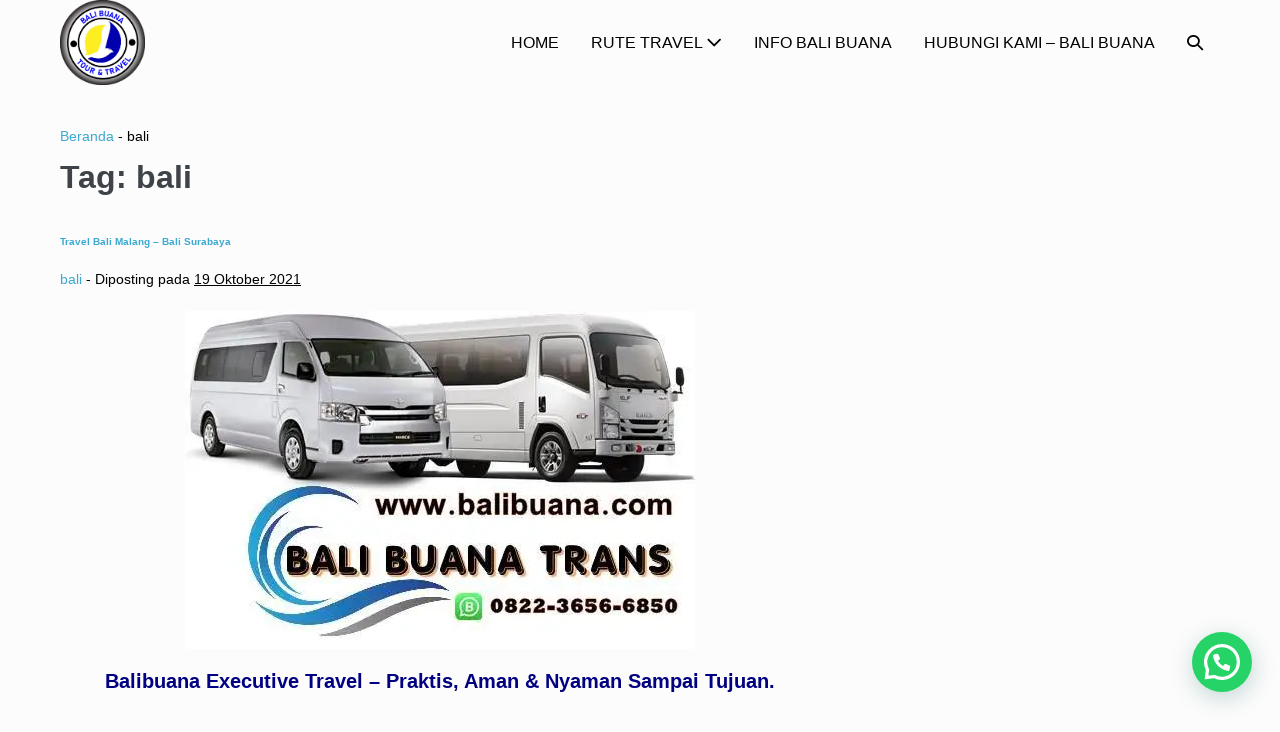

--- FILE ---
content_type: text/html; charset=UTF-8
request_url: https://balibuana.com/tag/bali/
body_size: 14096
content:
<!DOCTYPE html>

<html lang="id">

<head>
	<meta charset="UTF-8">
	<meta name="viewport" content="width=device-width, initial-scale=1">
	<link rel="profile" href="http://gmpg.org/xfn/11">
	<meta name='robots' content='index, follow, max-image-preview:large, max-snippet:-1, max-video-preview:-1' />

	<!-- This site is optimized with the Yoast SEO plugin v26.8 - https://yoast.com/product/yoast-seo-wordpress/ -->
	<title>bali Arsip - Bali Buana Trans</title>
	<link rel="canonical" href="https://balibuana.com/tag/bali/" />
	<meta property="og:locale" content="id_ID" />
	<meta property="og:type" content="article" />
	<meta property="og:title" content="bali Arsip - Bali Buana Trans" />
	<meta property="og:url" content="https://balibuana.com/tag/bali/" />
	<meta property="og:site_name" content="Bali Buana Trans" />
	<meta property="og:image" content="https://balibuana.com/wp-content/uploads/2025/02/cropped-BALI-BUANA-png.webp" />
	<meta property="og:image:width" content="512" />
	<meta property="og:image:height" content="512" />
	<meta property="og:image:type" content="image/webp" />
	<meta name="twitter:card" content="summary_large_image" />
	<script type="application/ld+json" class="yoast-schema-graph">{"@context":"https://schema.org","@graph":[{"@type":"CollectionPage","@id":"https://balibuana.com/tag/bali/","url":"https://balibuana.com/tag/bali/","name":"bali Arsip - Bali Buana Trans","isPartOf":{"@id":"https://balibuana.com/#website"},"breadcrumb":{"@id":"https://balibuana.com/tag/bali/#breadcrumb"},"inLanguage":"id"},{"@type":"BreadcrumbList","@id":"https://balibuana.com/tag/bali/#breadcrumb","itemListElement":[{"@type":"ListItem","position":1,"name":"Beranda","item":"https://balibuana.com/"},{"@type":"ListItem","position":2,"name":"bali"}]},{"@type":"WebSite","@id":"https://balibuana.com/#website","url":"https://balibuana.com/","name":"Bali Buana Trans","description":"Travel Jawa - Bali - Praktis, Aman &amp; Nyaman Sampai Tujuan","publisher":{"@id":"https://balibuana.com/#/schema/person/1bc8e4a142dddd7597d48cc2e4824c1e"},"alternateName":"Bali Buana","potentialAction":[{"@type":"SearchAction","target":{"@type":"EntryPoint","urlTemplate":"https://balibuana.com/?s={search_term_string}"},"query-input":{"@type":"PropertyValueSpecification","valueRequired":true,"valueName":"search_term_string"}}],"inLanguage":"id"},{"@type":["Person","Organization"],"@id":"https://balibuana.com/#/schema/person/1bc8e4a142dddd7597d48cc2e4824c1e","name":"bali","image":{"@type":"ImageObject","inLanguage":"id","@id":"https://balibuana.com/#/schema/person/image/","url":"https://balibuana.com/wp-content/uploads/2025/02/BALI-BUANA-png.webp","contentUrl":"https://balibuana.com/wp-content/uploads/2025/02/BALI-BUANA-png.webp","width":3500,"height":3500,"caption":"bali"},"logo":{"@id":"https://balibuana.com/#/schema/person/image/"},"sameAs":["https://balibuana.com"]}]}</script>
	<!-- / Yoast SEO plugin. -->


<link rel='dns-prefetch' href='//stats.wp.com' />
<link rel="alternate" type="application/rss+xml" title="Bali Buana Trans &raquo; Feed" href="https://balibuana.com/feed/" />
<link rel="alternate" type="application/rss+xml" title="Bali Buana Trans &raquo; Umpan Komentar" href="https://balibuana.com/comments/feed/" />
<link rel="alternate" type="application/rss+xml" title="Bali Buana Trans &raquo; bali Umpan Tag" href="https://balibuana.com/tag/bali/feed/" />
		<style class="wpbf-google-fonts"></style>
		<style id='wp-img-auto-sizes-contain-inline-css'>
img:is([sizes=auto i],[sizes^="auto," i]){contain-intrinsic-size:3000px 1500px}
/*# sourceURL=wp-img-auto-sizes-contain-inline-css */
</style>
<style id='wp-emoji-styles-inline-css'>

	img.wp-smiley, img.emoji {
		display: inline !important;
		border: none !important;
		box-shadow: none !important;
		height: 1em !important;
		width: 1em !important;
		margin: 0 0.07em !important;
		vertical-align: -0.1em !important;
		background: none !important;
		padding: 0 !important;
	}
/*# sourceURL=wp-emoji-styles-inline-css */
</style>
<style id='wp-block-library-inline-css'>
:root{--wp-block-synced-color:#7a00df;--wp-block-synced-color--rgb:122,0,223;--wp-bound-block-color:var(--wp-block-synced-color);--wp-editor-canvas-background:#ddd;--wp-admin-theme-color:#007cba;--wp-admin-theme-color--rgb:0,124,186;--wp-admin-theme-color-darker-10:#006ba1;--wp-admin-theme-color-darker-10--rgb:0,107,160.5;--wp-admin-theme-color-darker-20:#005a87;--wp-admin-theme-color-darker-20--rgb:0,90,135;--wp-admin-border-width-focus:2px}@media (min-resolution:192dpi){:root{--wp-admin-border-width-focus:1.5px}}.wp-element-button{cursor:pointer}:root .has-very-light-gray-background-color{background-color:#eee}:root .has-very-dark-gray-background-color{background-color:#313131}:root .has-very-light-gray-color{color:#eee}:root .has-very-dark-gray-color{color:#313131}:root .has-vivid-green-cyan-to-vivid-cyan-blue-gradient-background{background:linear-gradient(135deg,#00d084,#0693e3)}:root .has-purple-crush-gradient-background{background:linear-gradient(135deg,#34e2e4,#4721fb 50%,#ab1dfe)}:root .has-hazy-dawn-gradient-background{background:linear-gradient(135deg,#faaca8,#dad0ec)}:root .has-subdued-olive-gradient-background{background:linear-gradient(135deg,#fafae1,#67a671)}:root .has-atomic-cream-gradient-background{background:linear-gradient(135deg,#fdd79a,#004a59)}:root .has-nightshade-gradient-background{background:linear-gradient(135deg,#330968,#31cdcf)}:root .has-midnight-gradient-background{background:linear-gradient(135deg,#020381,#2874fc)}:root{--wp--preset--font-size--normal:16px;--wp--preset--font-size--huge:42px}.has-regular-font-size{font-size:1em}.has-larger-font-size{font-size:2.625em}.has-normal-font-size{font-size:var(--wp--preset--font-size--normal)}.has-huge-font-size{font-size:var(--wp--preset--font-size--huge)}.has-text-align-center{text-align:center}.has-text-align-left{text-align:left}.has-text-align-right{text-align:right}.has-fit-text{white-space:nowrap!important}#end-resizable-editor-section{display:none}.aligncenter{clear:both}.items-justified-left{justify-content:flex-start}.items-justified-center{justify-content:center}.items-justified-right{justify-content:flex-end}.items-justified-space-between{justify-content:space-between}.screen-reader-text{border:0;clip-path:inset(50%);height:1px;margin:-1px;overflow:hidden;padding:0;position:absolute;width:1px;word-wrap:normal!important}.screen-reader-text:focus{background-color:#ddd;clip-path:none;color:#444;display:block;font-size:1em;height:auto;left:5px;line-height:normal;padding:15px 23px 14px;text-decoration:none;top:5px;width:auto;z-index:100000}html :where(.has-border-color){border-style:solid}html :where([style*=border-top-color]){border-top-style:solid}html :where([style*=border-right-color]){border-right-style:solid}html :where([style*=border-bottom-color]){border-bottom-style:solid}html :where([style*=border-left-color]){border-left-style:solid}html :where([style*=border-width]){border-style:solid}html :where([style*=border-top-width]){border-top-style:solid}html :where([style*=border-right-width]){border-right-style:solid}html :where([style*=border-bottom-width]){border-bottom-style:solid}html :where([style*=border-left-width]){border-left-style:solid}html :where(img[class*=wp-image-]){height:auto;max-width:100%}:where(figure){margin:0 0 1em}html :where(.is-position-sticky){--wp-admin--admin-bar--position-offset:var(--wp-admin--admin-bar--height,0px)}@media screen and (max-width:600px){html :where(.is-position-sticky){--wp-admin--admin-bar--position-offset:0px}}

/*# sourceURL=wp-block-library-inline-css */
</style><style id='global-styles-inline-css'>
:root{--wp--preset--aspect-ratio--square: 1;--wp--preset--aspect-ratio--4-3: 4/3;--wp--preset--aspect-ratio--3-4: 3/4;--wp--preset--aspect-ratio--3-2: 3/2;--wp--preset--aspect-ratio--2-3: 2/3;--wp--preset--aspect-ratio--16-9: 16/9;--wp--preset--aspect-ratio--9-16: 9/16;--wp--preset--color--black: #000000;--wp--preset--color--cyan-bluish-gray: #abb8c3;--wp--preset--color--white: #ffffff;--wp--preset--color--pale-pink: #f78da7;--wp--preset--color--vivid-red: #cf2e2e;--wp--preset--color--luminous-vivid-orange: #ff6900;--wp--preset--color--luminous-vivid-amber: #fcb900;--wp--preset--color--light-green-cyan: #7bdcb5;--wp--preset--color--vivid-green-cyan: #00d084;--wp--preset--color--pale-cyan-blue: #8ed1fc;--wp--preset--color--vivid-cyan-blue: #0693e3;--wp--preset--color--vivid-purple: #9b51e0;--wp--preset--gradient--vivid-cyan-blue-to-vivid-purple: linear-gradient(135deg,rgb(6,147,227) 0%,rgb(155,81,224) 100%);--wp--preset--gradient--light-green-cyan-to-vivid-green-cyan: linear-gradient(135deg,rgb(122,220,180) 0%,rgb(0,208,130) 100%);--wp--preset--gradient--luminous-vivid-amber-to-luminous-vivid-orange: linear-gradient(135deg,rgb(252,185,0) 0%,rgb(255,105,0) 100%);--wp--preset--gradient--luminous-vivid-orange-to-vivid-red: linear-gradient(135deg,rgb(255,105,0) 0%,rgb(207,46,46) 100%);--wp--preset--gradient--very-light-gray-to-cyan-bluish-gray: linear-gradient(135deg,rgb(238,238,238) 0%,rgb(169,184,195) 100%);--wp--preset--gradient--cool-to-warm-spectrum: linear-gradient(135deg,rgb(74,234,220) 0%,rgb(151,120,209) 20%,rgb(207,42,186) 40%,rgb(238,44,130) 60%,rgb(251,105,98) 80%,rgb(254,248,76) 100%);--wp--preset--gradient--blush-light-purple: linear-gradient(135deg,rgb(255,206,236) 0%,rgb(152,150,240) 100%);--wp--preset--gradient--blush-bordeaux: linear-gradient(135deg,rgb(254,205,165) 0%,rgb(254,45,45) 50%,rgb(107,0,62) 100%);--wp--preset--gradient--luminous-dusk: linear-gradient(135deg,rgb(255,203,112) 0%,rgb(199,81,192) 50%,rgb(65,88,208) 100%);--wp--preset--gradient--pale-ocean: linear-gradient(135deg,rgb(255,245,203) 0%,rgb(182,227,212) 50%,rgb(51,167,181) 100%);--wp--preset--gradient--electric-grass: linear-gradient(135deg,rgb(202,248,128) 0%,rgb(113,206,126) 100%);--wp--preset--gradient--midnight: linear-gradient(135deg,rgb(2,3,129) 0%,rgb(40,116,252) 100%);--wp--preset--font-size--small: 14px;--wp--preset--font-size--medium: 20px;--wp--preset--font-size--large: 20px;--wp--preset--font-size--x-large: 42px;--wp--preset--font-size--tiny: 12px;--wp--preset--font-size--regular: 16px;--wp--preset--font-size--larger: 32px;--wp--preset--font-size--extra: 44px;--wp--preset--spacing--20: 0.44rem;--wp--preset--spacing--30: 0.67rem;--wp--preset--spacing--40: 1rem;--wp--preset--spacing--50: 1.5rem;--wp--preset--spacing--60: 2.25rem;--wp--preset--spacing--70: 3.38rem;--wp--preset--spacing--80: 5.06rem;--wp--preset--shadow--natural: 6px 6px 9px rgba(0, 0, 0, 0.2);--wp--preset--shadow--deep: 12px 12px 50px rgba(0, 0, 0, 0.4);--wp--preset--shadow--sharp: 6px 6px 0px rgba(0, 0, 0, 0.2);--wp--preset--shadow--outlined: 6px 6px 0px -3px rgb(255, 255, 255), 6px 6px rgb(0, 0, 0);--wp--preset--shadow--crisp: 6px 6px 0px rgb(0, 0, 0);}:root { --wp--style--global--content-size: 1000px;--wp--style--global--wide-size: 1400px; }:where(body) { margin: 0; }.wp-site-blocks > .alignleft { float: left; margin-right: 2em; }.wp-site-blocks > .alignright { float: right; margin-left: 2em; }.wp-site-blocks > .aligncenter { justify-content: center; margin-left: auto; margin-right: auto; }:where(.wp-site-blocks) > * { margin-block-start: 24px; margin-block-end: 0; }:where(.wp-site-blocks) > :first-child { margin-block-start: 0; }:where(.wp-site-blocks) > :last-child { margin-block-end: 0; }:root { --wp--style--block-gap: 24px; }:root :where(.is-layout-flow) > :first-child{margin-block-start: 0;}:root :where(.is-layout-flow) > :last-child{margin-block-end: 0;}:root :where(.is-layout-flow) > *{margin-block-start: 24px;margin-block-end: 0;}:root :where(.is-layout-constrained) > :first-child{margin-block-start: 0;}:root :where(.is-layout-constrained) > :last-child{margin-block-end: 0;}:root :where(.is-layout-constrained) > *{margin-block-start: 24px;margin-block-end: 0;}:root :where(.is-layout-flex){gap: 24px;}:root :where(.is-layout-grid){gap: 24px;}.is-layout-flow > .alignleft{float: left;margin-inline-start: 0;margin-inline-end: 2em;}.is-layout-flow > .alignright{float: right;margin-inline-start: 2em;margin-inline-end: 0;}.is-layout-flow > .aligncenter{margin-left: auto !important;margin-right: auto !important;}.is-layout-constrained > .alignleft{float: left;margin-inline-start: 0;margin-inline-end: 2em;}.is-layout-constrained > .alignright{float: right;margin-inline-start: 2em;margin-inline-end: 0;}.is-layout-constrained > .aligncenter{margin-left: auto !important;margin-right: auto !important;}.is-layout-constrained > :where(:not(.alignleft):not(.alignright):not(.alignfull)){max-width: var(--wp--style--global--content-size);margin-left: auto !important;margin-right: auto !important;}.is-layout-constrained > .alignwide{max-width: var(--wp--style--global--wide-size);}body .is-layout-flex{display: flex;}.is-layout-flex{flex-wrap: wrap;align-items: center;}.is-layout-flex > :is(*, div){margin: 0;}body .is-layout-grid{display: grid;}.is-layout-grid > :is(*, div){margin: 0;}body{padding-top: 0px;padding-right: 0px;padding-bottom: 0px;padding-left: 0px;}a:where(:not(.wp-element-button)){text-decoration: underline;}:root :where(.wp-element-button, .wp-block-button__link){background-color: #32373c;border-width: 0;color: #fff;font-family: inherit;font-size: inherit;font-style: inherit;font-weight: inherit;letter-spacing: inherit;line-height: inherit;padding-top: calc(0.667em + 2px);padding-right: calc(1.333em + 2px);padding-bottom: calc(0.667em + 2px);padding-left: calc(1.333em + 2px);text-decoration: none;text-transform: inherit;}.has-black-color{color: var(--wp--preset--color--black) !important;}.has-cyan-bluish-gray-color{color: var(--wp--preset--color--cyan-bluish-gray) !important;}.has-white-color{color: var(--wp--preset--color--white) !important;}.has-pale-pink-color{color: var(--wp--preset--color--pale-pink) !important;}.has-vivid-red-color{color: var(--wp--preset--color--vivid-red) !important;}.has-luminous-vivid-orange-color{color: var(--wp--preset--color--luminous-vivid-orange) !important;}.has-luminous-vivid-amber-color{color: var(--wp--preset--color--luminous-vivid-amber) !important;}.has-light-green-cyan-color{color: var(--wp--preset--color--light-green-cyan) !important;}.has-vivid-green-cyan-color{color: var(--wp--preset--color--vivid-green-cyan) !important;}.has-pale-cyan-blue-color{color: var(--wp--preset--color--pale-cyan-blue) !important;}.has-vivid-cyan-blue-color{color: var(--wp--preset--color--vivid-cyan-blue) !important;}.has-vivid-purple-color{color: var(--wp--preset--color--vivid-purple) !important;}.has-black-background-color{background-color: var(--wp--preset--color--black) !important;}.has-cyan-bluish-gray-background-color{background-color: var(--wp--preset--color--cyan-bluish-gray) !important;}.has-white-background-color{background-color: var(--wp--preset--color--white) !important;}.has-pale-pink-background-color{background-color: var(--wp--preset--color--pale-pink) !important;}.has-vivid-red-background-color{background-color: var(--wp--preset--color--vivid-red) !important;}.has-luminous-vivid-orange-background-color{background-color: var(--wp--preset--color--luminous-vivid-orange) !important;}.has-luminous-vivid-amber-background-color{background-color: var(--wp--preset--color--luminous-vivid-amber) !important;}.has-light-green-cyan-background-color{background-color: var(--wp--preset--color--light-green-cyan) !important;}.has-vivid-green-cyan-background-color{background-color: var(--wp--preset--color--vivid-green-cyan) !important;}.has-pale-cyan-blue-background-color{background-color: var(--wp--preset--color--pale-cyan-blue) !important;}.has-vivid-cyan-blue-background-color{background-color: var(--wp--preset--color--vivid-cyan-blue) !important;}.has-vivid-purple-background-color{background-color: var(--wp--preset--color--vivid-purple) !important;}.has-black-border-color{border-color: var(--wp--preset--color--black) !important;}.has-cyan-bluish-gray-border-color{border-color: var(--wp--preset--color--cyan-bluish-gray) !important;}.has-white-border-color{border-color: var(--wp--preset--color--white) !important;}.has-pale-pink-border-color{border-color: var(--wp--preset--color--pale-pink) !important;}.has-vivid-red-border-color{border-color: var(--wp--preset--color--vivid-red) !important;}.has-luminous-vivid-orange-border-color{border-color: var(--wp--preset--color--luminous-vivid-orange) !important;}.has-luminous-vivid-amber-border-color{border-color: var(--wp--preset--color--luminous-vivid-amber) !important;}.has-light-green-cyan-border-color{border-color: var(--wp--preset--color--light-green-cyan) !important;}.has-vivid-green-cyan-border-color{border-color: var(--wp--preset--color--vivid-green-cyan) !important;}.has-pale-cyan-blue-border-color{border-color: var(--wp--preset--color--pale-cyan-blue) !important;}.has-vivid-cyan-blue-border-color{border-color: var(--wp--preset--color--vivid-cyan-blue) !important;}.has-vivid-purple-border-color{border-color: var(--wp--preset--color--vivid-purple) !important;}.has-vivid-cyan-blue-to-vivid-purple-gradient-background{background: var(--wp--preset--gradient--vivid-cyan-blue-to-vivid-purple) !important;}.has-light-green-cyan-to-vivid-green-cyan-gradient-background{background: var(--wp--preset--gradient--light-green-cyan-to-vivid-green-cyan) !important;}.has-luminous-vivid-amber-to-luminous-vivid-orange-gradient-background{background: var(--wp--preset--gradient--luminous-vivid-amber-to-luminous-vivid-orange) !important;}.has-luminous-vivid-orange-to-vivid-red-gradient-background{background: var(--wp--preset--gradient--luminous-vivid-orange-to-vivid-red) !important;}.has-very-light-gray-to-cyan-bluish-gray-gradient-background{background: var(--wp--preset--gradient--very-light-gray-to-cyan-bluish-gray) !important;}.has-cool-to-warm-spectrum-gradient-background{background: var(--wp--preset--gradient--cool-to-warm-spectrum) !important;}.has-blush-light-purple-gradient-background{background: var(--wp--preset--gradient--blush-light-purple) !important;}.has-blush-bordeaux-gradient-background{background: var(--wp--preset--gradient--blush-bordeaux) !important;}.has-luminous-dusk-gradient-background{background: var(--wp--preset--gradient--luminous-dusk) !important;}.has-pale-ocean-gradient-background{background: var(--wp--preset--gradient--pale-ocean) !important;}.has-electric-grass-gradient-background{background: var(--wp--preset--gradient--electric-grass) !important;}.has-midnight-gradient-background{background: var(--wp--preset--gradient--midnight) !important;}.has-small-font-size{font-size: var(--wp--preset--font-size--small) !important;}.has-medium-font-size{font-size: var(--wp--preset--font-size--medium) !important;}.has-large-font-size{font-size: var(--wp--preset--font-size--large) !important;}.has-x-large-font-size{font-size: var(--wp--preset--font-size--x-large) !important;}.has-tiny-font-size{font-size: var(--wp--preset--font-size--tiny) !important;}.has-regular-font-size{font-size: var(--wp--preset--font-size--regular) !important;}.has-larger-font-size{font-size: var(--wp--preset--font-size--larger) !important;}.has-extra-font-size{font-size: var(--wp--preset--font-size--extra) !important;}
/*# sourceURL=global-styles-inline-css */
</style>

<style id='dominant-color-styles-inline-css'>
img[data-dominant-color]:not(.has-transparency) { background-color: var(--dominant-color); }
/*# sourceURL=dominant-color-styles-inline-css */
</style>
<link rel='stylesheet' id='wpbf-icon-font-css' href='https://balibuana.com/wp-content/themes/page-builder-framework/css/min/iconfont-min.css?ver=2.11.8' media='all' />
<link rel='stylesheet' id='wpbf-style-css' href='https://balibuana.com/wp-content/themes/page-builder-framework/css/min/style-min.css?ver=2.11.8' media='all' />
<style id='wpbf-style-inline-css'>
body{color:#000000;}#inner-content{padding-top:40px;padding-right:20px;padding-bottom:40px;padding-left:20px;}@media screen and (max-width:480px){#inner-content{padding-right:0px;}}.wpbf-container{padding-right:20px;padding-left:20px;}@media screen and (max-width:480px){.wpbf-container{padding-right:0px;}}@media (min-width:769px){body:not(.wpbf-no-sidebar) .wpbf-sidebar-wrapper.wpbf-medium-1-3{width:33.7%;}body:not(.wpbf-no-sidebar) .wpbf-main.wpbf-medium-2-3{width:66.3%;}}.wpbf-archive-content .wpbf-post{text-align:left;}.wpbf-archive-content .wpbf-post .entry-title{font-size:10px;}.wpbf-navigation .wpbf-1-4{width:28%;}.wpbf-navigation .wpbf-3-4{width:72%;}.wpbf-navigation .wpbf-2-3{width:60%;}.wpbf-navigation .wpbf-1-3{width:40%;}.wpbf-logo img,.wpbf-mobile-logo img{width:85px;}@media screen and (max-width:480px){.wpbf-mobile-logo img{width:125px;}}.wpbf-nav-wrapper{padding-top:0px;padding-bottom:0px;}.wpbf-navigation .wpbf-menu > .menu-item > a{padding-left:16px;padding-right:16px;}.wpbf-navigation:not(.wpbf-navigation-transparent):not(.wpbf-navigation-active){background-color:rgba(255,255,255,0.08);}.wpbf-navigation .wpbf-menu a,.wpbf-mobile-menu a,.wpbf-close{color:#000000;}.wpbf-navigation .wpbf-menu a:hover,.wpbf-mobile-menu a:hover{color:#050cf4;}.wpbf-navigation .wpbf-menu > .current-menu-item > a,.wpbf-mobile-menu > .current-menu-item > a{color:#050cf4!important;}.wpbf-navigation .wpbf-menu a,.wpbf-mobile-menu a{font-size:16px;}.wpbf-sub-menu .sub-menu{text-align:left;}.wpbf-sub-menu > .menu-item-has-children:not(.wpbf-mega-menu) .sub-menu li,.wpbf-sub-menu > .wpbf-mega-menu > .sub-menu{background-color:rgba(107,107,244,0.46);}.wpbf-sub-menu > .menu-item-has-children:not(.wpbf-mega-menu) .sub-menu li:hover{background-color:rgba(255,255,255,0.93);}.wpbf-sub-menu > .menu-item-has-children:not(.wpbf-mega-menu) .sub-menu{width:302px;}.wpbf-navigation .wpbf-menu .sub-menu a{color:#000000;font-size:15px;}.wpbf-navigation .wpbf-menu .sub-menu a:hover{color:#000000;}.wpbf-mobile-nav-wrapper{padding-top:0px;padding-bottom:0px;}.wpbf-mobile-nav-wrapper{background:#ffffff;}.wpbf-mobile-menu a,.wpbf-mobile-menu-container .wpbf-close{color:#000000;}.wpbf-mobile-menu a:hover{color:#ffffff;}.wpbf-mobile-menu > .current-menu-item > a{color:#ffffff!important;}.wpbf-mobile-menu .menu-item{border-top-color:#eeee22;}.wpbf-mobile-menu > .menu-item:last-child{border-bottom-color:#eeee22;}.wpbf-mobile-menu > .menu-item a{background-color:rgba(107,107,244,0.56);}.wpbf-mobile-menu > .menu-item a:hover{background-color:#060ceb;}.wpbf-mobile-menu a,.wpbf-mobile-menu .menu-item-has-children .wpbf-submenu-toggle{font-size:15px;}.wpbf-mobile-menu .sub-menu a,.wpbf-mobile-menu .sub-menu .menu-item-has-children .wpbf-submenu-toggle{font-size:16px;}.wpbf-inner-footer{padding-top:13px;padding-bottom:13px;}.wpbf-page-footer{background-color:rgba(107,107,244,0.76);}.wpbf-inner-footer{color:#000000;}.wpbf-inner-footer a{color:#ffffff;}.wpbf-inner-footer a:hover{color:#fafa3d;}.wpbf-inner-footer .wpbf-menu > .current-menu-item > a{color:#fafa3d!important;}.wpbf-inner-footer,.wpbf-inner-footer .wpbf-menu{font-size:15px;}
/*# sourceURL=wpbf-style-inline-css */
</style>
<link rel='stylesheet' id='wpbf-responsive-css' href='https://balibuana.com/wp-content/themes/page-builder-framework/css/min/responsive-min.css?ver=2.11.8' media='all' />
<link rel="https://api.w.org/" href="https://balibuana.com/wp-json/" /><link rel="alternate" title="JSON" type="application/json" href="https://balibuana.com/wp-json/wp/v2/tags/3770" /><link rel="EditURI" type="application/rsd+xml" title="RSD" href="https://balibuana.com/xmlrpc.php?rsd" />
<meta name="generator" content="WordPress 6.9" />
<meta name="generator" content="dominant-color-images 1.2.0">
<meta name="google-site-verification" content="ehP3nbSkQ8m5kuQz313QnpXLSihorjsmHFMe1DL2cno" />
<!-- Google tag (gtag.js) -->
<script async src="https://www.googletagmanager.com/gtag/js?id=AW-10789119403"></script>
<script>
  window.dataLayer = window.dataLayer || [];
  function gtag(){dataLayer.push(arguments);}
  gtag('js', new Date());

  gtag('config', 'AW-10789119403');
</script>
<!-- Event snippet for Pembelian conversion page -->
<script>
  gtag('event', 'conversion', {
      'send_to': 'AW-10789119403/C_HuCPXtp_sCEKvL05go',
      'transaction_id': ''
  });
</script><meta name="generator" content="performance-lab 4.0.1; plugins: dominant-color-images, webp-uploads">
<meta name="generator" content="webp-uploads 2.6.1">
	<style>img#wpstats{display:none}</style>
		<style id="custom-background-css">
body.custom-background { background-color: #fcfcfc; }
</style>
	<link rel="icon" href="https://balibuana.com/wp-content/uploads/2025/02/cropped-BALI-BUANA-png-32x32.webp" sizes="32x32" />
<link rel="icon" href="https://balibuana.com/wp-content/uploads/2025/02/cropped-BALI-BUANA-png-192x192.webp" sizes="192x192" />
<link rel="apple-touch-icon" href="https://balibuana.com/wp-content/uploads/2025/02/cropped-BALI-BUANA-png-180x180.webp" />
<meta name="msapplication-TileImage" content="https://balibuana.com/wp-content/uploads/2025/02/cropped-BALI-BUANA-png-270x270.webp" />
<link rel='stylesheet' id='joinchat-css' href='https://balibuana.com/wp-content/plugins/creame-whatsapp-me/public/css/joinchat-btn.min.css?ver=6.0.10' media='all' />
</head>

<body class="archive tag tag-bali tag-3770 custom-background wp-custom-logo wp-theme-page-builder-framework wpbf wpbf-sidebar-right" itemscope="itemscope" itemtype="https://schema.org/Blog">

	<a class="screen-reader-text skip-link" href="#content" title="Lompat ke konten">Lompat ke konten</a>

	
	
	<div id="container" class="hfeed wpbf-page">

		
		
<header id="header" class="wpbf-page-header" itemscope="itemscope" itemtype="https://schema.org/WPHeader">

	
	
	<div class="wpbf-navigation wpbf-mobile-sub-menu-auto-collapse" data-sub-menu-animation-duration="250">

		
		
<div class="wpbf-container wpbf-container-center wpbf-visible-large wpbf-nav-wrapper wpbf-menu-right">

	<div class="wpbf-grid wpbf-grid-collapse">

		<div class="wpbf-1-4 wpbf-logo-container">

			<div class="wpbf-logo" itemscope="itemscope" itemtype="https://schema.org/Organization"><a href="http://www.balibuana.com" itemprop="url"><img src="https://balibuana.com/wp-content/uploads/2025/02/BALI-BUANA-png.webp" alt="Bali Buana Trans" title="Bali Buana Trans" width="3500" height="3500" itemprop="logo" /></a></div>
		</div>

		<div class="wpbf-3-4 wpbf-menu-container">

			
			<nav id="navigation" class="wpbf-clearfix" itemscope="itemscope" itemtype="https://schema.org/SiteNavigationElement" aria-label="Navigasi Situs">

				
				<ul id="menu-top-menu" class="wpbf-menu wpbf-sub-menu wpbf-sub-menu-align-left wpbf-sub-menu-animation-fade wpbf-menu-effect-none wpbf-menu-animation-fade wpbf-menu-align-center"><li id="menu-item-95" class="menu-item menu-item-type-custom menu-item-object-custom menu-item-home menu-item-95"><a href="https://balibuana.com/">HOME</a></li>
<li id="menu-item-94" class="menu-item menu-item-type-custom menu-item-object-custom menu-item-has-children menu-item-94"><a href="https://balibuana.com/rute-travel/">RUTE TRAVEL <i class="wpbff wpbff-arrow-down" aria-hidden="true"></i></a>
<ul class="sub-menu">
	<li id="menu-item-348" class="menu-item menu-item-type-post_type menu-item-object-page menu-item-348"><a href="https://balibuana.com/travel-bali-surabaya/">Travel Bali ke Surabaya</a></li>
	<li id="menu-item-357" class="menu-item menu-item-type-post_type menu-item-object-page menu-item-357"><a href="https://balibuana.com/travel-surabaya-denpasar/">Travel Surabaya ke Denpasar, Bali</a></li>
	<li id="menu-item-343" class="menu-item menu-item-type-post_type menu-item-object-page menu-item-343"><a href="https://balibuana.com/travel-bali-malang/">Travel Bali ke Malang</a></li>
	<li id="menu-item-352" class="menu-item menu-item-type-post_type menu-item-object-page menu-item-352"><a href="https://balibuana.com/travel-malang-denpasar-bali/">Travel Malang ke Denpasar (Bali)</a></li>
	<li id="menu-item-346" class="menu-item menu-item-type-post_type menu-item-object-page menu-item-346"><a href="https://balibuana.com/travel-bali-sidoarjo/">Travel Bali ke Sidoarjo</a></li>
	<li id="menu-item-355" class="menu-item menu-item-type-post_type menu-item-object-page menu-item-355"><a href="https://balibuana.com/travel-sidoarjo-denpasar/">Travel Sidoarjo ke Denpasar, Bali</a></li>
	<li id="menu-item-344" class="menu-item menu-item-type-post_type menu-item-object-page menu-item-344"><a href="https://balibuana.com/travel-bali-pasuruan/">Travel Bali ke Pasuruan</a></li>
	<li id="menu-item-353" class="menu-item menu-item-type-post_type menu-item-object-page menu-item-353"><a href="https://balibuana.com/travel-pasuruan-denpasar/">Travel Pasuruan ke Denpasar, Bali</a></li>
	<li id="menu-item-345" class="menu-item menu-item-type-post_type menu-item-object-page menu-item-345"><a href="https://balibuana.com/travel-bali-probolinggo/">Travel Bali ke Probolinggo</a></li>
	<li id="menu-item-354" class="menu-item menu-item-type-post_type menu-item-object-page menu-item-354"><a href="https://balibuana.com/travel-probolinggo-denpasar/">Travel Probolinggo ke Denpasar, Bali</a></li>
	<li id="menu-item-347" class="menu-item menu-item-type-post_type menu-item-object-page menu-item-347"><a href="https://balibuana.com/travel-bali-situbondo/">Travel Bali ke Situbondo</a></li>
	<li id="menu-item-356" class="menu-item menu-item-type-post_type menu-item-object-page menu-item-356"><a href="https://balibuana.com/travel-situbondo-denpasar/">Travel Situbondo ke Denpasar, Bali</a></li>
	<li id="menu-item-341" class="menu-item menu-item-type-post_type menu-item-object-page menu-item-341"><a href="https://balibuana.com/travel-bali-jember/">Travel Bali ke Jember</a></li>
	<li id="menu-item-350" class="menu-item menu-item-type-post_type menu-item-object-page menu-item-350"><a href="https://balibuana.com/travel-jember-denpasar/">Travel Jember ke Denpasar (Bali)</a></li>
	<li id="menu-item-342" class="menu-item menu-item-type-post_type menu-item-object-page menu-item-342"><a href="https://balibuana.com/travel-bali-lumajang/">Travel Bali ke Lumajang</a></li>
	<li id="menu-item-351" class="menu-item menu-item-type-post_type menu-item-object-page menu-item-351"><a href="https://balibuana.com/travel-lumajang-denpasar/">Travel Lumajang ke Denpasar (Bali)</a></li>
	<li id="menu-item-340" class="menu-item menu-item-type-post_type menu-item-object-page menu-item-340"><a href="https://balibuana.com/travel-bali-banyuwangi/">Travel Bali ke Banyuwangi</a></li>
	<li id="menu-item-349" class="menu-item menu-item-type-post_type menu-item-object-page menu-item-349"><a href="https://balibuana.com/travel-banyuwangi-denpasar/">Travel Banyuwangi ke Denpasar (Bali)</a></li>
</ul>
</li>
<li id="menu-item-7" class="menu-item menu-item-type-custom menu-item-object-custom menu-item-7"><a href="https://balibuana.com/tentang-kami/">INFO BALI BUANA</a></li>
<li id="menu-item-96" class="menu-item menu-item-type-custom menu-item-object-custom menu-item-96"><a href="https://balibuana.com/hubungi-kami/">HUBUNGI KAMI &#8211; BALI BUANA</a></li>
<li class="menu-item wpbf-menu-item-search" aria-haspopup="true" aria-expanded="false"><a href="javascript:void(0)" role="button"><span class="screen-reader-text">Toggle Pencarian</span><div class="wpbf-menu-search">
<form role="search" method="get" class="searchform" action="https://balibuana.com/">

	<label>

		<span class="screen-reader-text">Pencarian untuk:</span>
		<input type="search" id="searchform-1" name="s" value="" placeholder="Cari &hellip;" title="Tekan enter untuk mencari" />

		
			<button value="Search" class="wpbff wpbff-search"></button>

		
	</label>

</form>
</div><i class="wpbff wpbff-search" aria-hidden="true"></i></a></li></ul>
				
			</nav>

			
		</div>

	</div>

</div>

		
<div class="wpbf-mobile-menu-default wpbf-hidden-large">

	<div class="wpbf-mobile-nav-wrapper wpbf-container wpbf-container-center">

		<div class="wpbf-mobile-logo-container">

			<div class="wpbf-mobile-logo" itemscope="itemscope" itemtype="https://schema.org/Organization"><a href="http://www.balibuana.com" itemprop="url"><img src="https://balibuana.com/wp-content/uploads/2025/02/BALI-BUANA-png.webp" alt="Bali Buana Trans" title="Bali Buana Trans" width="3500" height="3500" itemprop="logo" /></a></div>
		</div>

		<div class="wpbf-menu-toggle-container">

			<a id="wpbf-mobile-menu-toggle" href="javascript:void(0)" class="wpbf-mobile-menu-toggle wpbf-button wpbf-button-full" aria-label="Mobile Site Navigation" aria-controls="navigation" aria-expanded="false" aria-haspopup="true" role="button">
				Menu			</a>

		</div>

	</div>

	<div class="wpbf-mobile-menu-container">

		
		<nav id="mobile-navigation" itemscope="itemscope" itemtype="https://schema.org/SiteNavigationElement" aria-labelledby="wpbf-mobile-menu-toggle">

			
			<ul id="menu-top-menu-1" class="wpbf-mobile-menu"><li class="menu-item menu-item-type-custom menu-item-object-custom menu-item-home menu-item-95"><a href="https://balibuana.com/">HOME</a></li>
<li class="menu-item menu-item-type-custom menu-item-object-custom menu-item-has-children menu-item-94"><a href="https://balibuana.com/rute-travel/">RUTE TRAVEL</a><button class="wpbf-submenu-toggle" aria-expanded="false"><span class="screen-reader-text">Toggle Menu</span><i class="wpbff wpbff-arrow-down" aria-hidden="true"></i></button>
<ul class="sub-menu">
	<li class="menu-item menu-item-type-post_type menu-item-object-page menu-item-348"><a href="https://balibuana.com/travel-bali-surabaya/">Travel Bali ke Surabaya</a></li>
	<li class="menu-item menu-item-type-post_type menu-item-object-page menu-item-357"><a href="https://balibuana.com/travel-surabaya-denpasar/">Travel Surabaya ke Denpasar, Bali</a></li>
	<li class="menu-item menu-item-type-post_type menu-item-object-page menu-item-343"><a href="https://balibuana.com/travel-bali-malang/">Travel Bali ke Malang</a></li>
	<li class="menu-item menu-item-type-post_type menu-item-object-page menu-item-352"><a href="https://balibuana.com/travel-malang-denpasar-bali/">Travel Malang ke Denpasar (Bali)</a></li>
	<li class="menu-item menu-item-type-post_type menu-item-object-page menu-item-346"><a href="https://balibuana.com/travel-bali-sidoarjo/">Travel Bali ke Sidoarjo</a></li>
	<li class="menu-item menu-item-type-post_type menu-item-object-page menu-item-355"><a href="https://balibuana.com/travel-sidoarjo-denpasar/">Travel Sidoarjo ke Denpasar, Bali</a></li>
	<li class="menu-item menu-item-type-post_type menu-item-object-page menu-item-344"><a href="https://balibuana.com/travel-bali-pasuruan/">Travel Bali ke Pasuruan</a></li>
	<li class="menu-item menu-item-type-post_type menu-item-object-page menu-item-353"><a href="https://balibuana.com/travel-pasuruan-denpasar/">Travel Pasuruan ke Denpasar, Bali</a></li>
	<li class="menu-item menu-item-type-post_type menu-item-object-page menu-item-345"><a href="https://balibuana.com/travel-bali-probolinggo/">Travel Bali ke Probolinggo</a></li>
	<li class="menu-item menu-item-type-post_type menu-item-object-page menu-item-354"><a href="https://balibuana.com/travel-probolinggo-denpasar/">Travel Probolinggo ke Denpasar, Bali</a></li>
	<li class="menu-item menu-item-type-post_type menu-item-object-page menu-item-347"><a href="https://balibuana.com/travel-bali-situbondo/">Travel Bali ke Situbondo</a></li>
	<li class="menu-item menu-item-type-post_type menu-item-object-page menu-item-356"><a href="https://balibuana.com/travel-situbondo-denpasar/">Travel Situbondo ke Denpasar, Bali</a></li>
	<li class="menu-item menu-item-type-post_type menu-item-object-page menu-item-341"><a href="https://balibuana.com/travel-bali-jember/">Travel Bali ke Jember</a></li>
	<li class="menu-item menu-item-type-post_type menu-item-object-page menu-item-350"><a href="https://balibuana.com/travel-jember-denpasar/">Travel Jember ke Denpasar (Bali)</a></li>
	<li class="menu-item menu-item-type-post_type menu-item-object-page menu-item-342"><a href="https://balibuana.com/travel-bali-lumajang/">Travel Bali ke Lumajang</a></li>
	<li class="menu-item menu-item-type-post_type menu-item-object-page menu-item-351"><a href="https://balibuana.com/travel-lumajang-denpasar/">Travel Lumajang ke Denpasar (Bali)</a></li>
	<li class="menu-item menu-item-type-post_type menu-item-object-page menu-item-340"><a href="https://balibuana.com/travel-bali-banyuwangi/">Travel Bali ke Banyuwangi</a></li>
	<li class="menu-item menu-item-type-post_type menu-item-object-page menu-item-349"><a href="https://balibuana.com/travel-banyuwangi-denpasar/">Travel Banyuwangi ke Denpasar (Bali)</a></li>
</ul>
</li>
<li class="menu-item menu-item-type-custom menu-item-object-custom menu-item-7"><a href="https://balibuana.com/tentang-kami/">INFO BALI BUANA</a></li>
<li class="menu-item menu-item-type-custom menu-item-object-custom menu-item-96"><a href="https://balibuana.com/hubungi-kami/">HUBUNGI KAMI &#8211; BALI BUANA</a></li>
</ul>
			
		</nav>

		
	</div>

</div>

		
	</div>

	
</header>

		
<div id="content">

	
	<div id="inner-content" class="wpbf-container wpbf-container-center wpbf-padding-medium">
		<p id="breadcrumbs"><span><span><a href="https://balibuana.com/">Beranda</a></span> - <span class="breadcrumb_last" aria-current="page">bali</span></span></p>
		<div class="wpbf-grid wpbf-main-grid wpbf-grid-medium">

			
			<main id="main" class="wpbf-main wpbf-medium-2-3 wpbf-archive-content wpbf-post-archive wpbf-tag-content">

				
				
					<h1 class="page-title">Tag: <span>bali</span></h1>
					
					
						
<article id="post-12346" class="wpbf-blog-layout-default wpbf-post-style-plain post-12346 post type-post status-publish format-standard hentry category-travel-surabaya-bali-malang-bali tag-bali tag-bali-ke-surabaya tag-bali-surabaya tag-denpasar tag-denpasar-ke-surabaya tag-denpasar-surabaya tag-murah tag-surabaya tag-tiket tag-tiket-denpasar-surabaya tag-travel tag-travel-bali-banyuwangi tag-travel-bali-jember tag-travel-bali-ke-surabaya tag-travel-bali-lumajanag tag-travel-bali-malang tag-travel-bali-situbondo tag-travel-bali-surabaya tag-travel-banyuwangi-bali tag-travel-banyuwangi-denpasar tag-travel-dari-denpasar-ke-surabaya tag-travel-denpasar-banyuwangi tag-travel-denpasar-jember tag-travel-denpasar-ke-surabaya tag-travel-denpasar-lumajang tag-travel-denpasar-situbondo tag-travel-denpasar-surabaya tag-travel-jawa-bali-bali-malang tag-travel-jember-bali tag-travel-jember-denpasar tag-travel-lumajang-bali tag-travel-lumajang-denpasar tag-travel-malang-bali tag-travel-malang-denpasar tag-travel-malang-ke-bali tag-travel-murah-bali-surabaya tag-travel-murah-denpasar-surabaya tag-travel-situbondo-bali tag-travel-situbondo-denpasar wpbf-post" itemscope="itemscope" itemtype="https://schema.org/CreativeWork">

	<header class="article-header">

		
<h3 class="entry-title" itemprop="headline">
	<a href="https://balibuana.com/travel-bali-malang-bali-surabaya/" rel="bookmark" title="Travel Bali Malang &#8211; Bali Surabaya">Travel Bali Malang &#8211; Bali Surabaya</a>
</h3>
<p class="article-meta"><span class="article-author author vcard" itemscope="itemscope" itemprop="author" itemtype="https://schema.org/Person"><a class="url fn" href="https://balibuana.com/author/bali/" title="Lihat semua postingan dari bali" rel="author" itemprop="url"><span itemprop="name">bali</span></a></span><span class="article-meta-separator"> - </span><span class="posted-on">Diposting pada</span> <time class="article-time published" datetime="2021-10-19T01:06:23+07:00" itemprop="datePublished">19 Oktober 2021</time><span class="article-meta-separator"> - </span></p>
	</header>

	<section class="entry-summary article-content" itemprop="text">

		<p><a href="https://balibuana.com/travel-bali-malang-bali-surabaya/"><img fetchpriority="high" decoding="async" class="aligncenter wp-image-13166 size-full" src="https://balibuana.com/wp-content/uploads/2024/01/logo-balibuan-baru.jpeg" alt="travel bali" width="510" height="338" srcset="https://balibuana.com/wp-content/uploads/2024/01/logo-balibuan-baru.jpeg 510w, https://balibuana.com/wp-content/uploads/2024/01/logo-balibuan-baru-300x199.jpeg 300w" sizes="(max-width: 510px) 100vw, 510px" /></a></p>
<h4 style="text-align: center;"><span style="color: #000080;">Balibuana Executive Travel &#8211; Praktis, Aman &amp; Nyaman Sampai Tujuan.</span></h4>
<p style="text-align: left;"><span style="color: #000000;"><strong>Balibuana</strong> <strong>Executive Travel Jawa Bali</strong></span> menghadirkan jasa transportasi travel dari <span style="color: #000000;"><strong>Surabaya</strong>, <strong>Malang</strong> </span>dan <span style="color: #000000;"><strong>Denpasar,</strong> <strong>Bali</strong></span>. Perorangan maupun charter per unit mobil. Baik untuk urusan bisnis, pendidikan maupun berwisata. Dengan layanan antar jemput ke lokasi, sehingga anda lebih menghemat waktu, Praktis, Nyaman dan Aman sampai di tempat tujuan</p>
<p>Pemesanan tiket travel sangat mudah, cukup dengan melakukan booking melalui <a href="tel:+6282236566850"><strong>TELEPON</strong></a> atau <a href="https://wa.me/message/V7WWKZEIW76UO1"><strong>WHATSAPP</strong></a> secara Online 24jam.</p>
<h4><span style="color: #000000;"><strong>LAYANAN PEMESANAN TIKET :</strong></span></h4>
<ul>
<li><strong><span style="color: #000000;"><span style="vertical-align: inherit;">Tlp / SMS : <a href="tel:+6282236566850">0822-3656-6850</a></span></span></strong></li>
</ul>
<ul>
<li><strong><span style="color: #000000;"><span style="vertical-align: inherit;">Hotline / Whatsapp : <a href="https://wa.me/message/V7WWKZEIW76UO1">0822-3656-6850</a></span></span></strong></li>
</ul>
<p>Pastikan pesan tiket travel via nomer <strong>0822-3656-6850</strong><strong> </strong>(CS/Kantor). Agar perjalanan anda bisa kami pertanggung jawabkan. Pemesanan via driver bukan tanggung jawab kami apabila sampai tidak terjemput.</p>
<h4><span style="color: #000000;"><strong>FORMAT PEMESANAN TIKET :</strong></span></h4>
<p><span style="color: #ff6600;"><strong>Silakan Isi Format Pemesanan di Bawah ini :</strong></span></p>
<ul>
<li><strong>Tgl Keberangkatan :</strong></li>
<li><strong>Dari Kota :</strong></li>
<li><strong>Nama :</strong></li>
<li><strong>Jumlah Orang :</strong></li>
<li><strong>No Hp :</strong></li>
<li><strong>No Wa :</strong></li>
<li><strong>Alamat Penjemputan :</strong></li>
<li><strong>Alamat Pengantaran :</strong></li>
</ul>
<p><strong><span style="color: #25d366;">KIRIM KE NO WHATSAPP</span> : <a href="https://wa.me/message/V7WWKZEIW76UO1">0822-3656-6850</a></strong></p>
<p><b><span style="color: #ff0000;">CATATAN</span> :</b> Mohon Hp selalu diaktifkan karena sebelum jam penjemputan di mulai akan dikonfirmasi terlebih dahulu oleh driver/team kami. Jika 1 (satu) jam, Sesuai jadwal keberangkatan belum ada konfirmasi dari CS kami, Silahkan hubungi di nomor <span style="color: #000000;"><strong>Hotline</strong></span> kami :<strong> <span style="color: #000000;"><span style="vertical-align: inherit;">0822-3656-6850</span></span></strong>.</p>
<h4><span style="color: #000000;"><strong>Keberangkatan, Rute, dan Tarif dari Balibuana Executive</strong> <strong>Travel Jawa Bali :</strong></span></h4>
<h4><strong><span style="color: #ff6600;">RUTE TRAVEL KEBERANGKATAN DARI SURABAYA</span> :</strong></h4>
<ul>
<li><a href="https://balibuana.com/travel-surabaya-denpasar/"><strong>Surabaya – Denpasar, Bali (PP)</strong></a>
<ul>
<li>Harga tiket : Rp. 210.000,-</li>
<li>Jam penjemputan : 16.00 – 20.00 WIB</li>
</ul>
</li>
</ul>
<ul>
<li><a href="https://balibuana.com/travel-sidoarjo-denpasar/"><strong>Sidoarjo – Denpasar, Bali (PP)</strong></a>
<ul>
<li>Harga tiket : Rp. 210.000,-</li>
<li>Jam penjemputan : 20.00 – 21.00 WIB</li>
</ul>
</li>
</ul>
<ul>
<li><a href="https://balibuana.com/travel-pasuruan-denpasar/"><strong>Pasuruan – Denpasar, Bali (PP)</strong></a>
<ul>
<li>Harga tiket : Rp. 210.000,-</li>
<li>Jam penjemputan : 21.00 – 22.00 WIB</li>
</ul>
</li>
</ul>
<ul>
<li><a href="https://balibuana.com/travel-probolinggo-bali/"><strong>Probolinggo – Denpasar, Bali (PP)</strong></a>
<ul>
<li>Harga tiket : Rp. 200.000,-</li>
<li>Jam penjemputan : 22.00 – 23.00 WIB</li>
</ul>
</li>
</ul>
<ul>
<li><a href="https://balibuana.com/travel-situbondo-bali/"><strong>Situbondo – Denpasar, Bali (PP)</strong></a>
<ul>
<li>Harga tiket : Rp. 200.000,-</li>
<li>Jam penjemputan : 22.00 – 24.00 WIB</li>
</ul>
</li>
</ul>
<ul>
<li><a href="https://balibuana.com/travel-surabaya-situbondo/"><strong>Surabaya – Situbondo (PP)</strong></a>
<ul>
<li>Harga tiket : Rp. 150.000,-</li>
<li>Jam penjemputan : 16.00 – 20.00 WIB</li>
</ul>
</li>
</ul>
<ul>
<li><a href="https://balibuana.com/travel-surabaya-jember/"><strong>Surabaya – Jember (PP)</strong></a>
<ul>
<li>Harga tiket : Rp. 130.000,-</li>
<li>Jam penjemputan : 08.00 – 16.00 – 20.00 WIB</li>
</ul>
</li>
</ul>
<ul>
<li><a href="https://balibuana.com/travel-surabaya-lumajang/"><strong>Surabaya – Lumajang (PP)</strong></a>
<ul>
<li>Harga tiket : Rp. 130.000,-</li>
<li>Jam penjemputan : 08.00 – 16.00 – 20.00 WIB</li>
</ul>
</li>
</ul>
<ul>
<li><a href="https://balibuana.com/travel-surabaya-banyuwangi/"><strong>Surabaya – Banyuwangi (PP)</strong></a>
<ul>
<li>Harga tiket : Rp. 180.000,-</li>
<li>Jam penjemputan : 16.00 – 20.00 WIB</li>
</ul>
</li>
</ul>
<h4><strong><span style="color: #ff6600;">RUTE TRAVEL KEBERANGKATAN DARI MALANG</span> :</strong></h4>
<ul>
<li><a href="https://balibuana.com/travel-malang-denpasar/"><strong>Malang – Denpasar, Bali</strong><strong> (PP)</strong></a>
<ul>
<li>Harga tiket : Rp. 220.000,-</li>
<li>Jam penjemputan : 16.00 – 20.00 WIB</li>
</ul>
</li>
</ul>
<ul>
<li><a href="https://balibuana.com/travel-pasuruan-denpasar/"><strong>Pasuruan – Denpasar, Bali (PP)</strong></a>
<ul>
<li>Harga tiket : Rp. 210.000,-</li>
<li>Jam penjemputan : 21.00 – 22.00 WIB</li>
</ul>
</li>
</ul>
<ul>
<li><a href="https://balibuana.com/travel-probolinggo-bali/"><strong>Probolinggo – Denpasar, Bali (PP)</strong></a>
<ul>
<li>Harga tiket : Rp. 200.000,-</li>
<li>Jam penjemputan : 22.00 – 23.00 WIB</li>
</ul>
</li>
</ul>
<ul>
<li><a href="https://balibuana.com/travel-situbondo-bali/"><strong>Situbondo – Denpasar, Bali (PP)</strong></a>
<ul>
<li>Harga tiket : Rp. 200.000,-</li>
<li>Jam penjemputan : 22.00 – 24.00 WIB</li>
</ul>
</li>
</ul>
<ul>
<li><a href="https://balibuana.com/travel-malang-situbondo/"><strong>Malang – Situbondo (PP)</strong></a>
<ul>
<li>Harga tiket : Rp. 150.000,-</li>
<li>Jam penjemputan : 16.00 – 20.00 WIB</li>
</ul>
</li>
</ul>
<ul>
<li><a href="https://balibuana.com/travel-malang-jember/"><strong>Malang – Jember (PP)</strong></a>
<ul>
<li>Harga tiket : Rp. 130.000,-</li>
<li>Jam penjemputan : 08.00 -16:00 – 20.00 WIB</li>
</ul>
</li>
</ul>
<ul>
<li><a href="https://balibuana.com/travel-malang-lumajang/"><strong>Malang – Lumajang (PP)</strong></a>
<ul>
<li>Harga tiket : Rp. 130.000,-</li>
<li>Jam penjemputan : 08.00 – 16.00 – 20.00 WIB</li>
</ul>
</li>
</ul>
<ul>
<li><a href="https://balibuana.com/travel-malang-banyuwangi/"><strong>Malang – Banyuwangi (PP)</strong></a>
<ul>
<li>Harga tiket : Rp. 180.000,-</li>
<li>Jam penjemputan : 16.00 – 20.00 WIB</li>
</ul>
</li>
</ul>
<h4><strong><span style="color: #ff6600;">JADWAL TRAVEL KEBERANGKATAN DARI DENPASAR</span> :</strong></h4>
<ul>
<li><a href="https://balibuana.com/travel-denpasar-surabaya/"><strong>Denpasar, Bali – Surabaya (PP)</strong></a>
<ul>
<li>Harga tiket : Rp. 210.000,-</li>
<li>Jam penjemputan : 16.00 – 20.00 WITA</li>
</ul>
</li>
</ul>
<ul>
<li><a href="https://balibuana.com/travel-denpasar-malang/"><strong>Denpasar, Bali – Malang (PP)</strong></a>
<ul>
<li>Harga tiket : Rp. 220.000,-</li>
<li>Jam penjemputan : 16.00 – 20.00 WITA</li>
</ul>
</li>
</ul>
<ul>
<li><a href="https://balibuana.com/travel-denpasar-sidoarjo/"><strong>Denpasar, Bali – Sidoarjo (PP)</strong></a>
<ul>
<li>Harga tiket : Rp. 210.000,-</li>
<li>Jam penjemputan : 16.00 – 20.00 WITA</li>
</ul>
</li>
</ul>
<ul>
<li><a href="https://balibuana.com/travel-denpasar-pasuruan/"><strong>Denpasar, Bali – Pasuruan (PP)</strong></a>
<ul>
<li>Harga tiket : Rp. 210.000,-</li>
<li>Jam penjemputan : 16.00 – 20.00 WITA</li>
</ul>
</li>
</ul>
<ul>
<li><a href="https://balibuana.com/travel-denpasar-probolinggo/"><strong>Denpasar, Bali – Probolinggo (PP)</strong></a>
<ul>
<li>Harga tiket : Rp. 200.000,-</li>
<li>Jam penjemputan : 16.00 – 20.00 WITA</li>
</ul>
</li>
</ul>
<ul>
<li><a href="https://balibuana.com/travel-denpasar-situbondo/"><strong>Denpasar, Bali – Situbondo (PP)</strong></a>
<ul>
<li>Harga tiket : Rp. 200.000,-</li>
<li>Jam penjemputan : 16.00 – 20.00 WITA</li>
</ul>
</li>
</ul>
<ul>
<li><a href="https://balibuana.com/travel-denpasar-jember/"><strong>Denpasar, Bali – Jember (PP)</strong></a>
<ul>
<li>Harga tiket : Rp. 200.000,-</li>
<li>Jam penjemputan : 16.00 – 20.00 WITA</li>
</ul>
</li>
</ul>
<ul>
<li><a href="https://balibuana.com/travel-denpasar-lumajang/"><strong>Denpasar, Bali – Lumajang (PP)</strong></a>
<ul>
<li>Harga tiket: Rp. 210.000,-</li>
<li>Jam penjemputan : 16.00 – 20.00 WITA</li>
</ul>
</li>
</ul>
<ul>
<li><a href="https://balibuana.com/travel-denpasar-banyuwangi/"><strong>Denpasar, Bali – Banyuwangi (PP)</strong></a>
<ul>
<li>Harga tiket : Rp. 180.000,-</li>
<li>Jam penjemputan : 16.00 – 20.00 WITA</li>
</ul>
</li>
</ul>
<h4><span style="color: #000000;"><strong>FASILITAS UNTUK RUTE JAWA – BALI ADALAH SEBAGAI BERIKUT :</strong></span></h4>
<ul>
<li>Unit <span style="color: #000000;"><strong>TOYOTA HIACE </strong></span>dan <span style="color: #000000;"><strong>ISUZU ELF LONG</strong></span>.</li>
<li>Kapasitas 12 seat dan 14 seat / tempat duduk.</li>
<li>Unit armada terbaru di kelasnya.</li>
<li>AC Central Individual.</li>
<li>Kursi reclining seat (kursi bisa direbahkan).</li>
<li>Bantal dan selimut.</li>
<li>Snack box dan Air mineral.</li>
<li>Makan Malam 1x di Restoran.</li>
<li>Biaya penyeberangan dengan Kapal ferry.</li>
</ul>
<h4><span style="color: #000000;"><strong>FASILITAS UNTUK RUTE ANTAR KOTA JAWA TIMUR SEBAGAI BERIKUT :</strong></span></h4>
<ul>
<li>Armada <span style="color: #000000;"><strong>AVANZA / XENIA / CALYA / LUXIO.</strong></span></li>
<li>Unit terbaru di kelasnya.</li>
<li>Kapasitas penumpang 5, 6 seats.</li>
<li>Mobil ber – AC.</li>
<li>Musik / Audio / Video.</li>
<li>Kursi reclining seat (dapat direbahkan).</li>
</ul>
<h4><span style="color: #000000;"><strong>CARA</strong> <strong>PEMBAYARAN :</strong></span></h4>
<ul>
<li>Pembayaran tiket bisa di lakukan di “<strong>TEMPAT PENJEMPUTAN</strong>“</li>
<li>Setiap pemesanan tiket travel tidak akan di kenanakan biaya deposit pemesanan.</li>
<li>Terkecuali bila mana di perlukan kami akan memberitahu terlebih dahulu kepada setiap customer, terutama pada saat High dan Peak Seson.</li>
<li>Pembayaran Bisa di Lakukan via Transfer ke no Rekening di bawah ini :
<ul>
<li><span style="color: #000000;"><strong><span style="color: #000080;">BCA</span> : 3680034868 a.n Fariko Dwi Kustiawan</strong></span></li>
<li><span style="color: #000000;"><strong><span style="color: #000080;">BRI</span> : 350501002550503 a.n Hira Chuswatul</strong></span></li>
</ul>
</li>
</ul>
<h4><span style="color: #000000;"><strong>SYARAT &amp; KETENTUAN :</strong></span></h4>
<ul>
<li>Di mohon memberikan data yang konkrit (jelas) untuk mempermudah penjemputan.</li>
<li>Di mohon siap 1 jam sebelum jam penjemputan.</li>
<li>Pembatalan tiket di lakukan 2 jam sebelum jam penjemputan akan di kenakan biaya 50% dari tiket.</li>
<li>Pembatalan secara mendadak pada saat penjemputan dikenakan biaya 100% penuh sesuai dengan harga tiket.</li>
<li><strong>KHUSUS</strong> periode lebaran H-7 &amp; H+7 akan berlaku tiket lebaran sesuai dengan ketentuan yang berlaku.</li>
</ul>
<p><img decoding="async" class="alignnone wp-image-10 size-full" src="https://balibuana.com/wp-content/uploads/2021/07/hd1-1-1024x323-1.jpg" alt="" width="1024" height="323" srcset="https://balibuana.com/wp-content/uploads/2021/07/hd1-1-1024x323-1.jpg 1024w, https://balibuana.com/wp-content/uploads/2021/07/hd1-1-1024x323-1-300x95.jpg 300w, https://balibuana.com/wp-content/uploads/2021/07/hd1-1-1024x323-1-768x242.jpg 768w" sizes="(max-width: 1024px) 100vw, 1024px" /></p>
<p>Segera konfirmasikan pesanan anda, kami akan memberikan pelayanan yang terbaik untuk memenuhi pesanan anda.</p>
<p>Terima kasih atas kepercayaan anda kepada kami <span style="color: #000000;"><strong>Balibuana</strong> <strong>Executive Travel Jawa Bali</strong></span>. Info dan pesanan Anda akan kami layani dengan sebaik mungkin.</p>

		
	</section>

	
		<footer class="article-footer">

			<a href="https://balibuana.com/travel-bali-malang-bali-surabaya/" class="wpbf-read-more wpbf-button">Baca selengkapnya<span class="screen-reader-text">Travel Bali Malang &#8211; Bali Surabaya</span></a><p class="footer-categories"><span class="categories-title">Diarsipkan di bawah:</span> <a href="https://balibuana.com/category/travel-surabaya-bali-malang-bali/" rel="category tag">kategori</a></p>
		</footer>

	
</article>

				
						
<article id="post-11639" class="wpbf-blog-layout-default wpbf-post-style-plain post-11639 post type-post status-publish format-standard hentry category-travel-surabaya-bali-malang-bali tag-bali tag-bali-ke-surabaya tag-bali-surabaya tag-denpasar tag-denpasar-ke-surabaya tag-denpasar-surabaya tag-murah tag-surabaya tag-tiket tag-tiket-denpasar-surabaya tag-travel tag-travel-bali-banyuwangi tag-travel-bali-jember tag-travel-bali-ke-surabaya tag-travel-bali-lumajanag tag-travel-bali-malang tag-travel-bali-situbondo tag-travel-bali-surabaya tag-travel-banyuwangi-bali tag-travel-banyuwangi-denpasar tag-travel-dari-denpasar-ke-surabaya tag-travel-denpasar-banyuwangi tag-travel-denpasar-jember tag-travel-denpasar-ke-surabaya tag-travel-denpasar-lumajang tag-travel-denpasar-situbondo tag-travel-denpasar-surabaya tag-travel-jawa-bali-bali-malang tag-travel-jember-bali tag-travel-jember-denpasar tag-travel-lumajang-bali tag-travel-lumajang-denpasar tag-travel-malang-bali tag-travel-malang-denpasar tag-travel-malang-ke-bali tag-travel-murah-bali-surabaya tag-travel-murah-denpasar-surabaya tag-travel-situbondo-bali tag-travel-situbondo-denpasar wpbf-post" itemscope="itemscope" itemtype="https://schema.org/CreativeWork">

	<header class="article-header">

		
<h3 class="entry-title" itemprop="headline">
	<a href="https://balibuana.com/travel-malang-bali-surabaya-bali/" rel="bookmark" title="Travel Malang &#8211; Bali &#8211; Surabaya &#8211; Bali">Travel Malang &#8211; Bali &#8211; Surabaya &#8211; Bali</a>
</h3>
<p class="article-meta"><span class="article-author author vcard" itemscope="itemscope" itemprop="author" itemtype="https://schema.org/Person"><a class="url fn" href="https://balibuana.com/author/bali/" title="Lihat semua postingan dari bali" rel="author" itemprop="url"><span itemprop="name">bali</span></a></span><span class="article-meta-separator"> - </span><span class="posted-on">Diposting pada</span> <time class="article-time published" datetime="2021-10-11T03:12:39+07:00" itemprop="datePublished">11 Oktober 2021</time><span class="article-meta-separator"> - </span></p>
	</header>

	<section class="entry-summary article-content" itemprop="text">

		<h4><a href="https://balibuana.com/travel-malang-bali-surabaya-bali/"><img decoding="async" class="aligncenter wp-image-13166 size-full" src="https://balibuana.com/wp-content/uploads/2024/01/logo-balibuan-baru.jpeg" alt="travel malang bali - surabaya bali" width="510" height="338" srcset="https://balibuana.com/wp-content/uploads/2024/01/logo-balibuan-baru.jpeg 510w, https://balibuana.com/wp-content/uploads/2024/01/logo-balibuan-baru-300x199.jpeg 300w" sizes="(max-width: 510px) 100vw, 510px" /></a></h4>
<h4 style="text-align: center;"><span style="color: #000080;">Balibuana Executive Travel &#8211; Praktis, Nyaman &amp; Aman Sampai Tujuan.</span></h4>
<p style="text-align: left;"><span style="color: #000000;"><strong>Balibuana</strong> <strong>Executive T<span style="text-decoration: underline;">ravel Jawa Bali</span></strong></span> menghadirkan jasa transportasi travel dari <span style="color: #000000;"><strong>Surabaya</strong>, <strong>Malang</strong> </span>dan <span style="color: #000000;"><strong>Denpasar,</strong> <strong>Bali</strong></span>. Perorangan maupun charter per unit mobil. Baik untuk urusan Dinas atau Pekerjaan maupun berkunjungan ke tempat keluarga dengan pelayanan yang terbaik.</p>
<p style="text-align: left;">Jika Anda membutuhkan moda transportasi darat, anda bisa menggunakan jasa dari kami <span style="color: #000000;"><strong>Balibuana</strong> <strong>Trans</strong> <strong>Travel </strong></span>salah satu kepastian yang membuat nyaman pelanggan. Dengan layanan antar jemput ke lokasi, sehingga anda lebih menghemat waktu, Praktis, Nyaman dan Aman sampai di tempat tujuan.</p>
<p>Pemesanan tiket travel di <span style="color: #000000;"><strong>Balibuana Trans</strong></span> sangat mudah tinggal <a href="tel:+6282236566850"><strong>TELEPON</strong></a> atau <a href="https://wa.me/message/V7WWKZEIW76UO1"><strong>WHATSAPP</strong></a> langsung ke Customer Service kami, baik untuk Pertanyaan maupun Pemesanan tiket travel secara Online 24jam.</p>
<h4><span style="color: #000000;"><strong>LAYANAN PEMESANAN TIKET :</strong></span></h4>
<ul>
<li><strong><span style="color: #000000;"><span style="vertical-align: inherit;">Tlp / SMS : <a href="tel:+6282236566850">0822-3656-6850</a></span></span></strong></li>
</ul>
<ul>
<li><strong><span style="color: #000000;"><span style="vertical-align: inherit;">Hotline / Whatsapp : <a href="https://wa.me/message/V7WWKZEIW76UO1">0822-3656-6850</a></span></span></strong></li>
</ul>
<p>Pastikan pesan tiket travel via nomer <strong>0822-3656-6850</strong><strong> </strong>(CS/Kantor). Agar perjalanan anda bisa kami pertanggung jawabkan. Pemesanan via driver bukan tanggung jawab kami apabila sampai tidak terjemput.</p>
<h4><span style="color: #000000;"><strong>FORMAT PEMESANAN TIKET :</strong></span></h4>
<p><span style="color: #ff6600;"><strong>Silakan Isi Format Pemesanan di Bawah ini :</strong></span></p>
<ul>
<li><strong>Tgl Keberangkatan :</strong></li>
<li><strong>Dari Kota :</strong></li>
<li><strong>Nama :</strong></li>
<li><strong>Jumlah Orang :</strong></li>
<li><strong>No Hp :</strong></li>
<li><strong>No Wa :</strong></li>
<li><strong>Alamat Penjemputan :</strong></li>
<li><strong>Alamat Pengantaran :</strong></li>
</ul>
<p><strong><span style="color: #55e30e;">KIRIM KE NO WHATSAPP</span> : <a href="https://wa.me/message/V7WWKZEIW76UO1">0822-3656-6850</a></strong></p>
<p><b><span style="color: #ff0000;">CATATAN</span> :</b> Mohon Hp selalu diaktifkan karena sebelum jam penjemputan di mulai akan dikonfirmasi terlebih dahulu oleh driver/team kami. Apabila dalam 1 (satu) jam sebelum keberangkatan belum ada konfirmasi dari team kami, mohon segera menghubungi nomor <span style="color: #000000;"><strong>Hotline</strong></span> kami :<strong> <span style="color: #000000;"><span style="vertical-align: inherit;">0822-3656-6850</span></span></strong>.</p>
<h4><span style="color: #000000;"><strong>Keberangkatan, Rute, dan Tarif dari Bali Buana</strong> <strong>Executive T<span style="text-decoration: underline;">ravel Jawa Bali :</span></strong></span></h4>
<h4><strong><span style="color: #ff6600;">RUTE TRAVEL KEBERANGKATAN DARI SURABAYA</span> :</strong></h4>
<ul>
<li><a href="https://balibuana.com/travel-surabaya-denpasar/"><strong>Surabaya – Denpasar, Bali (PP)</strong></a>
<ul>
<li>Harga tiket : Rp. 210.000,-</li>
<li>Jam penjemputan : 16.00 – 20.00 WIB</li>
</ul>
</li>
</ul>
<ul>
<li><a href="https://balibuana.com/travel-sidoarjo-denpasar/"><strong>Sidoarjo – Denpasar, Bali (PP)</strong></a>
<ul>
<li>Harga tiket : Rp. 210.000,-</li>
<li>Jam penjemputan : 20.00 – 21.00 WIB</li>
</ul>
</li>
</ul>
<ul>
<li><a href="https://balibuana.com/travel-pasuruan-denpasar/"><strong>Pasuruan – Denpasar, Bali (PP)</strong></a>
<ul>
<li>Harga tiket : Rp. 210.000,-</li>
<li>Jam penjemputan : 21.00 – 22.00 WIB</li>
</ul>
</li>
</ul>
<ul>
<li><a href="https://balibuana.com/travel-probolinggo-bali/"><strong>Probolinggo – Denpasar, Bali (PP)</strong></a>
<ul>
<li>Harga tiket : Rp. 200.000,-</li>
<li>Jam penjemputan : 22.00 – 23.00 WIB</li>
</ul>
</li>
</ul>
<ul>
<li><a href="https://balibuana.com/travel-situbondo-bali/"><strong>Situbondo – Denpasar, Bali (PP)</strong></a>
<ul>
<li>Harga tiket : Rp. 200.000,-</li>
<li>Jam penjemputan : 22.00 – 24.00 WIB</li>
</ul>
</li>
</ul>
<ul>
<li><a href="https://balibuana.com/travel-surabaya-situbondo/"><strong>Surabaya – Situbondo (PP)</strong></a>
<ul>
<li>Harga tiket : Rp. 150.000,-</li>
<li>Jam penjemputan : 16.00 – 20.00 WIB</li>
</ul>
</li>
</ul>
<ul>
<li><a href="https://balibuana.com/travel-surabaya-jember/"><strong>Surabaya – Jember (PP)</strong></a>
<ul>
<li>Harga tiket : Rp. 130.000,-</li>
<li>Jam penjemputan : 08.00 – 16.00 – 20.00 WIB</li>
</ul>
</li>
</ul>
<ul>
<li><a href="https://balibuana.com/travel-surabaya-lumajang/"><strong>Surabaya – Lumajang (PP)</strong></a>
<ul>
<li>Harga tiket : Rp. 130.000,-</li>
<li>Jam penjemputan : 08.00 – 16.00 – 20.00 WIB</li>
</ul>
</li>
</ul>
<ul>
<li><a href="https://balibuana.com/travel-surabaya-banyuwangi/"><strong>Surabaya – Banyuwangi (PP)</strong></a>
<ul>
<li>Harga tiket : Rp. 180.000,-</li>
<li>Jam penjemputan : 16.00 – 20.00 WIB</li>
</ul>
</li>
</ul>
<h4><strong><span style="color: #ff6600;">RUTE TRAVEL KEBERANGKATAN DARI MALANG</span> :</strong></h4>
<ul>
<li><a href="https://balibuana.com/travel-malang-denpasar/"><strong>Malang – Denpasar, Bali</strong><strong> (PP)</strong></a>
<ul>
<li>Harga tiket : Rp. 220.000,-</li>
<li>Jam penjemputan : 16.00 – 20.00 WIB</li>
</ul>
</li>
</ul>
<ul>
<li><a href="https://balibuana.com/travel-pasuruan-denpasar/"><strong>Pasuruan – Denpasar, Bali (PP)</strong></a>
<ul>
<li>Harga tiket : Rp. 210.000,-</li>
<li>Jam penjemputan : 21.00 – 22.00 WIB</li>
</ul>
</li>
</ul>
<ul>
<li><a href="https://balibuana.com/travel-probolinggo-bali/"><strong>Probolinggo – Denpasar, Bali (PP)</strong></a>
<ul>
<li>Harga tiket : Rp. 200.000,-</li>
<li>Jam penjemputan : 22.00 – 23.00 WIB</li>
</ul>
</li>
</ul>
<ul>
<li><a href="https://balibuana.com/travel-situbondo-bali/"><strong>Situbondo – Denpasar, Bali (PP)</strong></a>
<ul>
<li>Harga tiket : Rp. 200.000,-</li>
<li>Jam penjemputan : 22.00 – 24.00 WIB</li>
</ul>
</li>
</ul>
<ul>
<li><a href="https://balibuana.com/travel-malang-situbondo/"><strong>Malang – Situbondo (PP)</strong></a>
<ul>
<li>Harga tiket : Rp. 150.000,-</li>
<li>Jam penjemputan : 16.00 – 20.00 WIB</li>
</ul>
</li>
</ul>
<ul>
<li><a href="https://balibuana.com/travel-malang-jember/"><strong>Malang – Jember (PP)</strong></a>
<ul>
<li>Harga tiket : Rp. 130.000,-</li>
<li>Jam penjemputan : 08.00 -16:00 – 20.00 WIB</li>
</ul>
</li>
</ul>
<ul>
<li><a href="https://balibuana.com/travel-malang-lumajang/"><strong>Malang – Lumajang (PP)</strong></a>
<ul>
<li>Harga tiket : Rp. 130.000,-</li>
<li>Jam penjemputan : 08.00 – 16.00 – 20.00 WIB</li>
</ul>
</li>
</ul>
<ul>
<li><a href="https://balibuana.com/travel-malang-banyuwangi/"><strong>Malang – Banyuwangi (PP)</strong></a>
<ul>
<li>Harga tiket : Rp. 180.000,-</li>
<li>Jam penjemputan : 16.00 – 20.00 WIB</li>
</ul>
</li>
</ul>
<h4><strong><span style="color: #ff6600;">JADWAL TRAVEL KEBERANGKATAN DARI DENPASAR</span> :</strong></h4>
<ul>
<li><a href="https://balibuana.com/travel-denpasar-surabaya/"><strong>Denpasar, Bali – Surabaya (PP)</strong></a>
<ul>
<li>Harga tiket : Rp. 210.000,-</li>
<li>Jam penjemputan : 16.00 – 20.00 WITA</li>
</ul>
</li>
</ul>
<ul>
<li><a href="https://balibuana.com/travel-denpasar-malang/"><strong>Denpasar, Bali – Malang (PP)</strong></a>
<ul>
<li>Harga tiket : Rp. 220.000,-</li>
<li>Jam penjemputan : 16.00 – 20.00 WITA</li>
</ul>
</li>
</ul>
<ul>
<li><a href="https://balibuana.com/travel-denpasar-sidoarjo/"><strong>Denpasar, Bali – Sidoarjo (PP)</strong></a>
<ul>
<li>Harga tiket : Rp. 210.000,-</li>
<li>Jam penjemputan : 16.00 – 20.00 WITA</li>
</ul>
</li>
</ul>
<ul>
<li><a href="https://balibuana.com/travel-denpasar-pasuruan/"><strong>Denpasar, Bali – Pasuruan (PP)</strong></a>
<ul>
<li>Harga tiket : Rp. 210.000,-</li>
<li>Jam penjemputan : 16.00 – 20.00 WITA</li>
</ul>
</li>
</ul>
<ul>
<li><a href="https://balibuana.com/travel-denpasar-probolinggo/"><strong>Denpasar, Bali – Probolinggo (PP)</strong></a>
<ul>
<li>Harga tiket : Rp. 200.000,-</li>
<li>Jam penjemputan : 16.00 – 20.00 WITA</li>
</ul>
</li>
</ul>
<ul>
<li><a href="https://balibuana.com/travel-denpasar-situbondo/"><strong>Denpasar, Bali – Situbondo (PP)</strong></a>
<ul>
<li>Harga tiket : Rp. 200.000,-</li>
<li>Jam penjemputan : 16.00 – 20.00 WITA</li>
</ul>
</li>
</ul>
<ul>
<li><a href="https://balibuana.com/travel-denpasar-jember/"><strong>Denpasar, Bali – Jember (PP)</strong></a>
<ul>
<li>Harga tiket : Rp. 200.000,-</li>
<li>Jam penjemputan : 16.00 – 20.00 WITA</li>
</ul>
</li>
</ul>
<ul>
<li><a href="https://balibuana.com/travel-denpasar-lumajang/"><strong>Denpasar, Bali – Lumajang (PP)</strong></a>
<ul>
<li>Harga tiket: Rp. 210.000,-</li>
<li>Jam penjemputan : 16.00 – 20.00 WITA</li>
</ul>
</li>
</ul>
<ul>
<li><a href="https://balibuana.com/travel-denpasar-banyuwangi/"><strong>Denpasar, Bali – Banyuwangi (PP)</strong></a>
<ul>
<li>Harga tiket : Rp. 180.000,-</li>
<li>Jam penjemputan : 16.00 – 20.00 WITA</li>
</ul>
</li>
</ul>
<h4><span style="color: #000000;"><strong>FASILITAS UNTUK RUTE JAWA – BALI ADALAH SEBAGAI BERIKUT :</strong></span></h4>
<ul>
<li>Unit <span style="color: #000000;"><strong>TOYOTA HIACE </strong></span>dan <span style="color: #000000;"><strong>ISUZU ELF LONG</strong></span>.</li>
<li>Kapasitas 12 seat dan 14 seat / tempat duduk.</li>
<li>Unit armada terbaru di kelasnya.</li>
<li>AC Central Individual.</li>
<li>Kursi reclining seat (kursi bisa direbahkan).</li>
<li>Bantal dan selimut.</li>
<li>Snack box dan Air mineral.</li>
<li>Makan Malam 1x di Restoran.</li>
<li>Biaya penyeberangan dengan Kapal ferry.</li>
</ul>
<h4><span style="color: #000000;"><strong>FASILITAS UNTUK RUTE ANTAR KOTA JAWA TIMUR SEBAGAI BERIKUT :</strong></span></h4>
<ul>
<li>Armada <span style="color: #000000;"><strong>AVANZA / XENIA / CALYA / LUXIO / APV.</strong></span></li>
<li>Unit terbaru di kelasnya.</li>
<li>Kapasitas penumpang 5, 6 seats.</li>
<li>Mobil ber – AC.</li>
<li>Musik / Audio / Video.</li>
<li>Kursi reclining seat (dapat direbahkan).</li>
</ul>
<h4><span style="color: #000000;"><strong>CARA</strong> <strong>PEMBAYARAN :</strong></span></h4>
<ul>
<li>Pembayaran tiket bisa di lakukan di “<strong>TEMPAT PENJEMPUTAN</strong>“</li>
<li>Setiap pemesanan tiket travel tidak akan di kenanakan biaya deposit pemesanan.</li>
<li>Terkecuali bila mana di perlukan kami akan memberitahu terlebih dahulu kepada setiap customer, terutama pada saat High dan Peak Seson.</li>
<li>Pembayaran Bisa di Lakukan via Transfer ke no Rekening di bawah ini :
<ul>
<li><span style="color: #000000;"><strong><span style="color: #000080;">BCA</span> : 3680034868 a.n Fariko Dwi Kustiawan</strong></span></li>
<li><span style="color: #000000;"><strong><span style="color: #000080;">BRI</span> : 350501002550503 a.n Hira Chuswatul</strong></span></li>
</ul>
</li>
</ul>
<h4><span style="color: #000000;"><strong>SYARAT &amp; KETENTUAN :</strong></span></h4>
<ul>
<li>Di mohon memberikan data yang konkrit (jelas) untuk mempermudah penjemputan.</li>
<li>Di mohon siap 1 jam sebelum jam penjemputan.</li>
<li>Pembatalan tiket di lakukan 2 jam sebelum jam penjemputan akan di kenakan biaya 50% dari tiket.</li>
<li>Pembatalan secara mendadak pada saat penjemputan dikenakan biaya 100% penuh sesuai dengan harga tiket.</li>
<li><strong>KHUSUS</strong> periode lebaran H-7 &amp; H+7 akan berlaku tiket lebaran sesuai dengan ketentuan yang berlaku di pemerintah.</li>
</ul>
<p><a href="https://balibuana.com/travel-malang-bali-surabaya-bali/"><img loading="lazy" decoding="async" class="alignnone wp-image-10 size-full" src="https://balibuana.com/wp-content/uploads/2021/07/hd1-1-1024x323-1.jpg" alt="" width="1024" height="323" srcset="https://balibuana.com/wp-content/uploads/2021/07/hd1-1-1024x323-1.jpg 1024w, https://balibuana.com/wp-content/uploads/2021/07/hd1-1-1024x323-1-300x95.jpg 300w, https://balibuana.com/wp-content/uploads/2021/07/hd1-1-1024x323-1-768x242.jpg 768w" sizes="auto, (max-width: 1024px) 100vw, 1024px" /></a></p>
<p>Segera konfirmasikan pesanan anda, kami akan memberikan pelayanan yang terbaik untuk memenuhi pesanan anda.</p>
<p>Terima kasih atas kepercayaan anda kepada kami <span style="color: #000000;"><strong>Balibuana</strong> <strong>Executive T<span style="text-decoration: underline;">ravel Jawa Bali</span></strong></span> . Info dan pesanan Anda akan kami layani dengan sebaik mungkin.</p>

		
	</section>

	
		<footer class="article-footer">

			<a href="https://balibuana.com/travel-malang-bali-surabaya-bali/" class="wpbf-read-more wpbf-button">Baca selengkapnya<span class="screen-reader-text">Travel Malang &#8211; Bali &#8211; Surabaya &#8211; Bali</span></a><p class="footer-categories"><span class="categories-title">Diarsipkan di bawah:</span> <a href="https://balibuana.com/category/travel-surabaya-bali-malang-bali/" rel="category tag">kategori</a></p>
		</footer>

	
</article>

				
					
				
				
				
			</main>

			
<div class="wpbf-medium-1-3 wpbf-sidebar-wrapper">

	
	<aside id="sidebar" class="wpbf-sidebar" itemscope="itemscope" itemtype="https://schema.org/WPSideBar">

	
	
		
	
	
	</aside>

	
</div>

		</div>

		
	</div>
		
</div>


<footer id="footer" class="wpbf-page-footer" itemscope="itemscope" itemtype="https://schema.org/WPFooter">

	
	<div class="wpbf-inner-footer wpbf-container wpbf-container-center wpbf-footer-two-columns">

		<div class="wpbf-inner-footer-left">

			www.balibuana.com © 2026
		</div>

		
		<div class="wpbf-inner-footer-right">

			Balibuana Trans Executive Travel Jawa - Bali
		</div>

		
	</div>

	
</footer>

	</div>


<script type="speculationrules">
{"prefetch":[{"source":"document","where":{"and":[{"href_matches":"/*"},{"not":{"href_matches":["/wp-*.php","/wp-admin/*","/wp-content/uploads/*","/wp-content/*","/wp-content/plugins/*","/wp-content/themes/page-builder-framework/*","/*\\?(.+)"]}},{"not":{"selector_matches":"a[rel~=\"nofollow\"]"}},{"not":{"selector_matches":".no-prefetch, .no-prefetch a"}}]},"eagerness":"conservative"}]}
</script>

<div class="joinchat joinchat--right joinchat--btn" data-settings='{"telephone":"6282241576699","mobile_only":false,"button_delay":1,"whatsapp_web":false,"qr":false,"message_views":1,"message_delay":1,"message_badge":false,"message_send":"Hai, Admin Mohon Info nya Untuk Jadwal Rute & Tarif Travel Dari.........ke........","message_hash":""}' hidden aria-hidden="false">
	<div class="joinchat__button" role="button" tabindex="0" aria-label="WhatsApp contact">
							</div>
			</div>
<script id="wpbf-site-js-before">
var WpbfObj = {
			ajaxurl: "https://balibuana.com/wp-admin/admin-ajax.php"
		};
//# sourceURL=wpbf-site-js-before
</script>
<script src="https://balibuana.com/wp-content/themes/page-builder-framework/js/min/site-min.js?ver=2.11.8" id="wpbf-site-js"></script>
<script src="https://balibuana.com/wp-content/plugins/creame-whatsapp-me/public/js/joinchat.min.js?ver=6.0.10" id="joinchat-js" defer data-wp-strategy="defer" fetchpriority="low"></script>
<script id="jetpack-stats-js-before">
_stq = window._stq || [];
_stq.push([ "view", {"v":"ext","blog":"198589652","post":"0","tz":"7","srv":"balibuana.com","arch_tag":"bali","arch_results":"2","j":"1:15.4"} ]);
_stq.push([ "clickTrackerInit", "198589652", "0" ]);
//# sourceURL=jetpack-stats-js-before
</script>
<script src="https://stats.wp.com/e-202604.js" id="jetpack-stats-js" defer data-wp-strategy="defer"></script>
<script id="wp-emoji-settings" type="application/json">
{"baseUrl":"https://s.w.org/images/core/emoji/17.0.2/72x72/","ext":".png","svgUrl":"https://s.w.org/images/core/emoji/17.0.2/svg/","svgExt":".svg","source":{"concatemoji":"https://balibuana.com/wp-includes/js/wp-emoji-release.min.js?ver=6.9"}}
</script>
<script type="module">
/*! This file is auto-generated */
const a=JSON.parse(document.getElementById("wp-emoji-settings").textContent),o=(window._wpemojiSettings=a,"wpEmojiSettingsSupports"),s=["flag","emoji"];function i(e){try{var t={supportTests:e,timestamp:(new Date).valueOf()};sessionStorage.setItem(o,JSON.stringify(t))}catch(e){}}function c(e,t,n){e.clearRect(0,0,e.canvas.width,e.canvas.height),e.fillText(t,0,0);t=new Uint32Array(e.getImageData(0,0,e.canvas.width,e.canvas.height).data);e.clearRect(0,0,e.canvas.width,e.canvas.height),e.fillText(n,0,0);const a=new Uint32Array(e.getImageData(0,0,e.canvas.width,e.canvas.height).data);return t.every((e,t)=>e===a[t])}function p(e,t){e.clearRect(0,0,e.canvas.width,e.canvas.height),e.fillText(t,0,0);var n=e.getImageData(16,16,1,1);for(let e=0;e<n.data.length;e++)if(0!==n.data[e])return!1;return!0}function u(e,t,n,a){switch(t){case"flag":return n(e,"\ud83c\udff3\ufe0f\u200d\u26a7\ufe0f","\ud83c\udff3\ufe0f\u200b\u26a7\ufe0f")?!1:!n(e,"\ud83c\udde8\ud83c\uddf6","\ud83c\udde8\u200b\ud83c\uddf6")&&!n(e,"\ud83c\udff4\udb40\udc67\udb40\udc62\udb40\udc65\udb40\udc6e\udb40\udc67\udb40\udc7f","\ud83c\udff4\u200b\udb40\udc67\u200b\udb40\udc62\u200b\udb40\udc65\u200b\udb40\udc6e\u200b\udb40\udc67\u200b\udb40\udc7f");case"emoji":return!a(e,"\ud83e\u1fac8")}return!1}function f(e,t,n,a){let r;const o=(r="undefined"!=typeof WorkerGlobalScope&&self instanceof WorkerGlobalScope?new OffscreenCanvas(300,150):document.createElement("canvas")).getContext("2d",{willReadFrequently:!0}),s=(o.textBaseline="top",o.font="600 32px Arial",{});return e.forEach(e=>{s[e]=t(o,e,n,a)}),s}function r(e){var t=document.createElement("script");t.src=e,t.defer=!0,document.head.appendChild(t)}a.supports={everything:!0,everythingExceptFlag:!0},new Promise(t=>{let n=function(){try{var e=JSON.parse(sessionStorage.getItem(o));if("object"==typeof e&&"number"==typeof e.timestamp&&(new Date).valueOf()<e.timestamp+604800&&"object"==typeof e.supportTests)return e.supportTests}catch(e){}return null}();if(!n){if("undefined"!=typeof Worker&&"undefined"!=typeof OffscreenCanvas&&"undefined"!=typeof URL&&URL.createObjectURL&&"undefined"!=typeof Blob)try{var e="postMessage("+f.toString()+"("+[JSON.stringify(s),u.toString(),c.toString(),p.toString()].join(",")+"));",a=new Blob([e],{type:"text/javascript"});const r=new Worker(URL.createObjectURL(a),{name:"wpTestEmojiSupports"});return void(r.onmessage=e=>{i(n=e.data),r.terminate(),t(n)})}catch(e){}i(n=f(s,u,c,p))}t(n)}).then(e=>{for(const n in e)a.supports[n]=e[n],a.supports.everything=a.supports.everything&&a.supports[n],"flag"!==n&&(a.supports.everythingExceptFlag=a.supports.everythingExceptFlag&&a.supports[n]);var t;a.supports.everythingExceptFlag=a.supports.everythingExceptFlag&&!a.supports.flag,a.supports.everything||((t=a.source||{}).concatemoji?r(t.concatemoji):t.wpemoji&&t.twemoji&&(r(t.twemoji),r(t.wpemoji)))});
//# sourceURL=https://balibuana.com/wp-includes/js/wp-emoji-loader.min.js
</script>

</body>

</html>

<!-- =^..^= Cached =^..^= -->